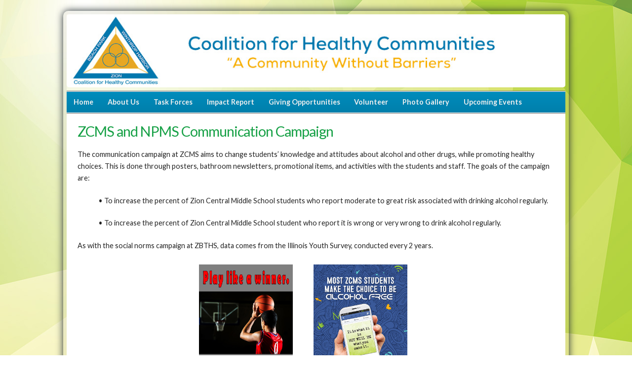

--- FILE ---
content_type: text/html; charset=UTF-8
request_url: http://zbchc.com/task-forces/substance-abuse-prevention/zcms-communication-campaign/
body_size: 36575
content:
<!DOCTYPE html>

<!--[if IE 6]>
	<html id="ie6" lang="en-US">
<![endif]-->
<!--[if IE 7]>
	<html id="ie7" lang="en-US">
<![endif]-->
<!--[if IE 8]>
	<html id="ie8" lang="en-US">
<![endif]-->
<!--[if IE 9]>
	<html id="ie9" lang="en-US">
<![endif]-->
<!--[if (gt IE 9) | (!IE)  ]><!-->
	<html  lang="en-US">
<!--<![endif]-->

<head>

<meta charset="UTF-8" />

<title>ZCMS and NPMS Communication Campaign :: Zion-Benton Coalition for Healthy Communities</title>

<link rel="shortcut icon" href="http://zbchc.com/wp-content/uploads/builder-favicon/ofxSAd.ico" />

<link rel="stylesheet" href="http://zbchc.com/wp-content/themes/zbchc/lib/builder-core/css/reset.css" type="text/css" media="screen" />
<link rel="stylesheet" href="http://zbchc.com/wp-content/themes/zbchc/style.css" type="text/css" media="screen" />
<link rel="stylesheet" href="http://zbchc.com/wp-content/uploads/it-file-cache/builder-layouts/54ad79fa1190c.css?version=4e235966446674a76e183eb0c12640ba" type="text/css" media="screen" />
<link rel="stylesheet" href="http://zbchc.com/wp-content/themes/zbchc/style-mobile.css" type="text/css" media="only screen and (max-width: 500px)" />
<link rel="stylesheet" href="http://zbchc.com/wp-content/themes/zbchc/lib/builder-core/css/structure.css?ver=2" type="text/css" media="screen" />

<!--[if lt IE 7]>
	<script src="http://zbchc.com/wp-content/themes/zbchc/lib/builder-core/js/dropdown.js" type="text/javascript"></script>
<![endif]-->
<!--[if lt IE 9]>
	<script src="http://zbchc.com/wp-content/themes/zbchc/lib/builder-core/js/html5.js" type="text/javascript"></script>
<![endif]-->

<link rel="profile" href="http://gmpg.org/xfn/11" />
<link rel="pingback" href="http://zbchc.com/xmlrpc.php" />
<meta name="viewport" content="width=device-width, initial-scale=1">

<meta name='robots' content='max-image-preview:large' />
<link rel="alternate" type="application/rss+xml" title="Zion-Benton Coalition for Healthy Communities &raquo; Feed" href="https://zbchc.com/feed/" />
<link rel="alternate" type="application/rss+xml" title="Zion-Benton Coalition for Healthy Communities &raquo; Comments Feed" href="https://zbchc.com/comments/feed/" />
<link rel="alternate" type="text/calendar" title="Zion-Benton Coalition for Healthy Communities &raquo; iCal Feed" href="https://zbchc.com/upcoming-events/?ical=1" />
<link rel="alternate" type="application/rss+xml" title="Zion-Benton Coalition for Healthy Communities &raquo; ZCMS and NPMS Communication Campaign Comments Feed" href="https://zbchc.com/task-forces/substance-abuse-prevention/zcms-communication-campaign/feed/" />
<script type="text/javascript">
/* <![CDATA[ */
window._wpemojiSettings = {"baseUrl":"https:\/\/s.w.org\/images\/core\/emoji\/15.0.3\/72x72\/","ext":".png","svgUrl":"https:\/\/s.w.org\/images\/core\/emoji\/15.0.3\/svg\/","svgExt":".svg","source":{"concatemoji":"http:\/\/zbchc.com\/wp-includes\/js\/wp-emoji-release.min.js?ver=6.5.7"}};
/*! This file is auto-generated */
!function(i,n){var o,s,e;function c(e){try{var t={supportTests:e,timestamp:(new Date).valueOf()};sessionStorage.setItem(o,JSON.stringify(t))}catch(e){}}function p(e,t,n){e.clearRect(0,0,e.canvas.width,e.canvas.height),e.fillText(t,0,0);var t=new Uint32Array(e.getImageData(0,0,e.canvas.width,e.canvas.height).data),r=(e.clearRect(0,0,e.canvas.width,e.canvas.height),e.fillText(n,0,0),new Uint32Array(e.getImageData(0,0,e.canvas.width,e.canvas.height).data));return t.every(function(e,t){return e===r[t]})}function u(e,t,n){switch(t){case"flag":return n(e,"\ud83c\udff3\ufe0f\u200d\u26a7\ufe0f","\ud83c\udff3\ufe0f\u200b\u26a7\ufe0f")?!1:!n(e,"\ud83c\uddfa\ud83c\uddf3","\ud83c\uddfa\u200b\ud83c\uddf3")&&!n(e,"\ud83c\udff4\udb40\udc67\udb40\udc62\udb40\udc65\udb40\udc6e\udb40\udc67\udb40\udc7f","\ud83c\udff4\u200b\udb40\udc67\u200b\udb40\udc62\u200b\udb40\udc65\u200b\udb40\udc6e\u200b\udb40\udc67\u200b\udb40\udc7f");case"emoji":return!n(e,"\ud83d\udc26\u200d\u2b1b","\ud83d\udc26\u200b\u2b1b")}return!1}function f(e,t,n){var r="undefined"!=typeof WorkerGlobalScope&&self instanceof WorkerGlobalScope?new OffscreenCanvas(300,150):i.createElement("canvas"),a=r.getContext("2d",{willReadFrequently:!0}),o=(a.textBaseline="top",a.font="600 32px Arial",{});return e.forEach(function(e){o[e]=t(a,e,n)}),o}function t(e){var t=i.createElement("script");t.src=e,t.defer=!0,i.head.appendChild(t)}"undefined"!=typeof Promise&&(o="wpEmojiSettingsSupports",s=["flag","emoji"],n.supports={everything:!0,everythingExceptFlag:!0},e=new Promise(function(e){i.addEventListener("DOMContentLoaded",e,{once:!0})}),new Promise(function(t){var n=function(){try{var e=JSON.parse(sessionStorage.getItem(o));if("object"==typeof e&&"number"==typeof e.timestamp&&(new Date).valueOf()<e.timestamp+604800&&"object"==typeof e.supportTests)return e.supportTests}catch(e){}return null}();if(!n){if("undefined"!=typeof Worker&&"undefined"!=typeof OffscreenCanvas&&"undefined"!=typeof URL&&URL.createObjectURL&&"undefined"!=typeof Blob)try{var e="postMessage("+f.toString()+"("+[JSON.stringify(s),u.toString(),p.toString()].join(",")+"));",r=new Blob([e],{type:"text/javascript"}),a=new Worker(URL.createObjectURL(r),{name:"wpTestEmojiSupports"});return void(a.onmessage=function(e){c(n=e.data),a.terminate(),t(n)})}catch(e){}c(n=f(s,u,p))}t(n)}).then(function(e){for(var t in e)n.supports[t]=e[t],n.supports.everything=n.supports.everything&&n.supports[t],"flag"!==t&&(n.supports.everythingExceptFlag=n.supports.everythingExceptFlag&&n.supports[t]);n.supports.everythingExceptFlag=n.supports.everythingExceptFlag&&!n.supports.flag,n.DOMReady=!1,n.readyCallback=function(){n.DOMReady=!0}}).then(function(){return e}).then(function(){var e;n.supports.everything||(n.readyCallback(),(e=n.source||{}).concatemoji?t(e.concatemoji):e.wpemoji&&e.twemoji&&(t(e.twemoji),t(e.wpemoji)))}))}((window,document),window._wpemojiSettings);
/* ]]> */
</script>
<link rel='stylesheet' id='cf7ic_style-css' href='http://zbchc.com/wp-content/plugins/contact-form-7-image-captcha/css/cf7ic-style.css?ver=3.3.7' type='text/css' media='all' />
<style id='wp-emoji-styles-inline-css' type='text/css'>

	img.wp-smiley, img.emoji {
		display: inline !important;
		border: none !important;
		box-shadow: none !important;
		height: 1em !important;
		width: 1em !important;
		margin: 0 0.07em !important;
		vertical-align: -0.1em !important;
		background: none !important;
		padding: 0 !important;
	}
</style>
<link rel='stylesheet' id='wp-block-library-css' href='http://zbchc.com/wp-includes/css/dist/block-library/style.min.css?ver=6.5.7' type='text/css' media='all' />
<style id='classic-theme-styles-inline-css' type='text/css'>
/*! This file is auto-generated */
.wp-block-button__link{color:#fff;background-color:#32373c;border-radius:9999px;box-shadow:none;text-decoration:none;padding:calc(.667em + 2px) calc(1.333em + 2px);font-size:1.125em}.wp-block-file__button{background:#32373c;color:#fff;text-decoration:none}
</style>
<style id='global-styles-inline-css' type='text/css'>
body{--wp--preset--color--black: #000000;--wp--preset--color--cyan-bluish-gray: #abb8c3;--wp--preset--color--white: #ffffff;--wp--preset--color--pale-pink: #f78da7;--wp--preset--color--vivid-red: #cf2e2e;--wp--preset--color--luminous-vivid-orange: #ff6900;--wp--preset--color--luminous-vivid-amber: #fcb900;--wp--preset--color--light-green-cyan: #7bdcb5;--wp--preset--color--vivid-green-cyan: #00d084;--wp--preset--color--pale-cyan-blue: #8ed1fc;--wp--preset--color--vivid-cyan-blue: #0693e3;--wp--preset--color--vivid-purple: #9b51e0;--wp--preset--gradient--vivid-cyan-blue-to-vivid-purple: linear-gradient(135deg,rgba(6,147,227,1) 0%,rgb(155,81,224) 100%);--wp--preset--gradient--light-green-cyan-to-vivid-green-cyan: linear-gradient(135deg,rgb(122,220,180) 0%,rgb(0,208,130) 100%);--wp--preset--gradient--luminous-vivid-amber-to-luminous-vivid-orange: linear-gradient(135deg,rgba(252,185,0,1) 0%,rgba(255,105,0,1) 100%);--wp--preset--gradient--luminous-vivid-orange-to-vivid-red: linear-gradient(135deg,rgba(255,105,0,1) 0%,rgb(207,46,46) 100%);--wp--preset--gradient--very-light-gray-to-cyan-bluish-gray: linear-gradient(135deg,rgb(238,238,238) 0%,rgb(169,184,195) 100%);--wp--preset--gradient--cool-to-warm-spectrum: linear-gradient(135deg,rgb(74,234,220) 0%,rgb(151,120,209) 20%,rgb(207,42,186) 40%,rgb(238,44,130) 60%,rgb(251,105,98) 80%,rgb(254,248,76) 100%);--wp--preset--gradient--blush-light-purple: linear-gradient(135deg,rgb(255,206,236) 0%,rgb(152,150,240) 100%);--wp--preset--gradient--blush-bordeaux: linear-gradient(135deg,rgb(254,205,165) 0%,rgb(254,45,45) 50%,rgb(107,0,62) 100%);--wp--preset--gradient--luminous-dusk: linear-gradient(135deg,rgb(255,203,112) 0%,rgb(199,81,192) 50%,rgb(65,88,208) 100%);--wp--preset--gradient--pale-ocean: linear-gradient(135deg,rgb(255,245,203) 0%,rgb(182,227,212) 50%,rgb(51,167,181) 100%);--wp--preset--gradient--electric-grass: linear-gradient(135deg,rgb(202,248,128) 0%,rgb(113,206,126) 100%);--wp--preset--gradient--midnight: linear-gradient(135deg,rgb(2,3,129) 0%,rgb(40,116,252) 100%);--wp--preset--font-size--small: 13px;--wp--preset--font-size--medium: 20px;--wp--preset--font-size--large: 36px;--wp--preset--font-size--x-large: 42px;--wp--preset--spacing--20: 0.44rem;--wp--preset--spacing--30: 0.67rem;--wp--preset--spacing--40: 1rem;--wp--preset--spacing--50: 1.5rem;--wp--preset--spacing--60: 2.25rem;--wp--preset--spacing--70: 3.38rem;--wp--preset--spacing--80: 5.06rem;--wp--preset--shadow--natural: 6px 6px 9px rgba(0, 0, 0, 0.2);--wp--preset--shadow--deep: 12px 12px 50px rgba(0, 0, 0, 0.4);--wp--preset--shadow--sharp: 6px 6px 0px rgba(0, 0, 0, 0.2);--wp--preset--shadow--outlined: 6px 6px 0px -3px rgba(255, 255, 255, 1), 6px 6px rgba(0, 0, 0, 1);--wp--preset--shadow--crisp: 6px 6px 0px rgba(0, 0, 0, 1);}:where(.is-layout-flex){gap: 0.5em;}:where(.is-layout-grid){gap: 0.5em;}body .is-layout-flex{display: flex;}body .is-layout-flex{flex-wrap: wrap;align-items: center;}body .is-layout-flex > *{margin: 0;}body .is-layout-grid{display: grid;}body .is-layout-grid > *{margin: 0;}:where(.wp-block-columns.is-layout-flex){gap: 2em;}:where(.wp-block-columns.is-layout-grid){gap: 2em;}:where(.wp-block-post-template.is-layout-flex){gap: 1.25em;}:where(.wp-block-post-template.is-layout-grid){gap: 1.25em;}.has-black-color{color: var(--wp--preset--color--black) !important;}.has-cyan-bluish-gray-color{color: var(--wp--preset--color--cyan-bluish-gray) !important;}.has-white-color{color: var(--wp--preset--color--white) !important;}.has-pale-pink-color{color: var(--wp--preset--color--pale-pink) !important;}.has-vivid-red-color{color: var(--wp--preset--color--vivid-red) !important;}.has-luminous-vivid-orange-color{color: var(--wp--preset--color--luminous-vivid-orange) !important;}.has-luminous-vivid-amber-color{color: var(--wp--preset--color--luminous-vivid-amber) !important;}.has-light-green-cyan-color{color: var(--wp--preset--color--light-green-cyan) !important;}.has-vivid-green-cyan-color{color: var(--wp--preset--color--vivid-green-cyan) !important;}.has-pale-cyan-blue-color{color: var(--wp--preset--color--pale-cyan-blue) !important;}.has-vivid-cyan-blue-color{color: var(--wp--preset--color--vivid-cyan-blue) !important;}.has-vivid-purple-color{color: var(--wp--preset--color--vivid-purple) !important;}.has-black-background-color{background-color: var(--wp--preset--color--black) !important;}.has-cyan-bluish-gray-background-color{background-color: var(--wp--preset--color--cyan-bluish-gray) !important;}.has-white-background-color{background-color: var(--wp--preset--color--white) !important;}.has-pale-pink-background-color{background-color: var(--wp--preset--color--pale-pink) !important;}.has-vivid-red-background-color{background-color: var(--wp--preset--color--vivid-red) !important;}.has-luminous-vivid-orange-background-color{background-color: var(--wp--preset--color--luminous-vivid-orange) !important;}.has-luminous-vivid-amber-background-color{background-color: var(--wp--preset--color--luminous-vivid-amber) !important;}.has-light-green-cyan-background-color{background-color: var(--wp--preset--color--light-green-cyan) !important;}.has-vivid-green-cyan-background-color{background-color: var(--wp--preset--color--vivid-green-cyan) !important;}.has-pale-cyan-blue-background-color{background-color: var(--wp--preset--color--pale-cyan-blue) !important;}.has-vivid-cyan-blue-background-color{background-color: var(--wp--preset--color--vivid-cyan-blue) !important;}.has-vivid-purple-background-color{background-color: var(--wp--preset--color--vivid-purple) !important;}.has-black-border-color{border-color: var(--wp--preset--color--black) !important;}.has-cyan-bluish-gray-border-color{border-color: var(--wp--preset--color--cyan-bluish-gray) !important;}.has-white-border-color{border-color: var(--wp--preset--color--white) !important;}.has-pale-pink-border-color{border-color: var(--wp--preset--color--pale-pink) !important;}.has-vivid-red-border-color{border-color: var(--wp--preset--color--vivid-red) !important;}.has-luminous-vivid-orange-border-color{border-color: var(--wp--preset--color--luminous-vivid-orange) !important;}.has-luminous-vivid-amber-border-color{border-color: var(--wp--preset--color--luminous-vivid-amber) !important;}.has-light-green-cyan-border-color{border-color: var(--wp--preset--color--light-green-cyan) !important;}.has-vivid-green-cyan-border-color{border-color: var(--wp--preset--color--vivid-green-cyan) !important;}.has-pale-cyan-blue-border-color{border-color: var(--wp--preset--color--pale-cyan-blue) !important;}.has-vivid-cyan-blue-border-color{border-color: var(--wp--preset--color--vivid-cyan-blue) !important;}.has-vivid-purple-border-color{border-color: var(--wp--preset--color--vivid-purple) !important;}.has-vivid-cyan-blue-to-vivid-purple-gradient-background{background: var(--wp--preset--gradient--vivid-cyan-blue-to-vivid-purple) !important;}.has-light-green-cyan-to-vivid-green-cyan-gradient-background{background: var(--wp--preset--gradient--light-green-cyan-to-vivid-green-cyan) !important;}.has-luminous-vivid-amber-to-luminous-vivid-orange-gradient-background{background: var(--wp--preset--gradient--luminous-vivid-amber-to-luminous-vivid-orange) !important;}.has-luminous-vivid-orange-to-vivid-red-gradient-background{background: var(--wp--preset--gradient--luminous-vivid-orange-to-vivid-red) !important;}.has-very-light-gray-to-cyan-bluish-gray-gradient-background{background: var(--wp--preset--gradient--very-light-gray-to-cyan-bluish-gray) !important;}.has-cool-to-warm-spectrum-gradient-background{background: var(--wp--preset--gradient--cool-to-warm-spectrum) !important;}.has-blush-light-purple-gradient-background{background: var(--wp--preset--gradient--blush-light-purple) !important;}.has-blush-bordeaux-gradient-background{background: var(--wp--preset--gradient--blush-bordeaux) !important;}.has-luminous-dusk-gradient-background{background: var(--wp--preset--gradient--luminous-dusk) !important;}.has-pale-ocean-gradient-background{background: var(--wp--preset--gradient--pale-ocean) !important;}.has-electric-grass-gradient-background{background: var(--wp--preset--gradient--electric-grass) !important;}.has-midnight-gradient-background{background: var(--wp--preset--gradient--midnight) !important;}.has-small-font-size{font-size: var(--wp--preset--font-size--small) !important;}.has-medium-font-size{font-size: var(--wp--preset--font-size--medium) !important;}.has-large-font-size{font-size: var(--wp--preset--font-size--large) !important;}.has-x-large-font-size{font-size: var(--wp--preset--font-size--x-large) !important;}
.wp-block-navigation a:where(:not(.wp-element-button)){color: inherit;}
:where(.wp-block-post-template.is-layout-flex){gap: 1.25em;}:where(.wp-block-post-template.is-layout-grid){gap: 1.25em;}
:where(.wp-block-columns.is-layout-flex){gap: 2em;}:where(.wp-block-columns.is-layout-grid){gap: 2em;}
.wp-block-pullquote{font-size: 1.5em;line-height: 1.6;}
</style>
<link rel='stylesheet' id='contact-form-7-css' href='http://zbchc.com/wp-content/plugins/contact-form-7/includes/css/styles.css?ver=5.9.6' type='text/css' media='all' />
<link rel='stylesheet' id='responsive-lightbox-nivo_lightbox-css-css' href='http://zbchc.com/wp-content/plugins/responsive-lightbox-lite/assets/nivo-lightbox/nivo-lightbox.css?ver=6.5.7' type='text/css' media='all' />
<link rel='stylesheet' id='responsive-lightbox-nivo_lightbox-css-d-css' href='http://zbchc.com/wp-content/plugins/responsive-lightbox-lite/assets/nivo-lightbox/themes/default/default.css?ver=6.5.7' type='text/css' media='all' />
<link rel='stylesheet' id='wpmu-wpmu-ui-3-min-css-css' href='http://zbchc.com/wp-content/plugins/popover/inc/external/wpmu-lib/css/wpmu-ui.3.min.css?ver=6.5.7' type='text/css' media='all' />
<link rel='stylesheet' id='wpmu-animate-3-min-css-css' href='http://zbchc.com/wp-content/plugins/popover/inc/external/wpmu-lib/css/animate.3.min.css?ver=6.5.7' type='text/css' media='all' />
<script type="text/javascript" src="http://zbchc.com/wp-includes/js/jquery/jquery.min.js?ver=3.7.1" id="jquery-core-js"></script>
<script type="text/javascript" src="http://zbchc.com/wp-includes/js/jquery/jquery-migrate.min.js?ver=3.4.1" id="jquery-migrate-js"></script>
<script type="text/javascript" src="http://zbchc.com/wp-content/plugins/responsive-lightbox-lite/assets/nivo-lightbox/nivo-lightbox.min.js?ver=6.5.7" id="responsive-lightbox-nivo_lightbox-js"></script>
<script type="text/javascript" id="responsive-lightbox-lite-script-js-extra">
/* <![CDATA[ */
var rllArgs = {"script":"nivo_lightbox","selector":"lightbox","custom_events":""};
/* ]]> */
</script>
<script type="text/javascript" src="http://zbchc.com/wp-content/plugins/responsive-lightbox-lite/assets/inc/script.js?ver=6.5.7" id="responsive-lightbox-lite-script-js"></script>
<link rel="https://api.w.org/" href="https://zbchc.com/wp-json/" /><link rel="alternate" type="application/json" href="https://zbchc.com/wp-json/wp/v2/pages/200" /><link rel="EditURI" type="application/rsd+xml" title="RSD" href="https://zbchc.com/xmlrpc.php?rsd" />
<meta name="generator" content="WordPress 6.5.7" />
<link rel="canonical" href="https://zbchc.com/task-forces/substance-abuse-prevention/zcms-communication-campaign/" />
<link rel='shortlink' href='https://zbchc.com/?p=200' />
<link rel="alternate" type="application/json+oembed" href="https://zbchc.com/wp-json/oembed/1.0/embed?url=https%3A%2F%2Fzbchc.com%2Ftask-forces%2Fsubstance-abuse-prevention%2Fzcms-communication-campaign%2F" />
<link rel="alternate" type="text/xml+oembed" href="https://zbchc.com/wp-json/oembed/1.0/embed?url=https%3A%2F%2Fzbchc.com%2Ftask-forces%2Fsubstance-abuse-prevention%2Fzcms-communication-campaign%2F&#038;format=xml" />
<meta name="tec-api-version" content="v1"><meta name="tec-api-origin" content="https://zbchc.com"><link rel="alternate" href="https://zbchc.com/wp-json/tribe/events/v1/" /><style type="text/css"></style>
</head>
<body id="builder-layout-54ad79fa1190c" class="page-template-default page page-id-200 page-child parent-pageid-45 builder-responsive tribe-no-js metaslider-plugin builder-template-page builder-view-singular builder-view-page builder-view-page-200">
<div class="builder-container-background-wrapper">
<div class="builder-container-outer-wrapper">
<div class="builder-container" id="builder-container-54ad79fa1190c">
<div class="builder-module-background-wrapper builder-module-html-background-wrapper builder-module-1-background-wrapper builder-module-html-1-background-wrapper builder-module-top-background-wrapper builder-module-html-last-background-wrapper builder-module-before-navigation-background-wrapper default-module-style-background-wrapper" id="builder-module-54d52ec7ce3f5-background-wrapper">
<div class="builder-module-outer-wrapper builder-module-html-outer-wrapper builder-module-1-outer-wrapper builder-module-html-1-outer-wrapper builder-module-top-outer-wrapper builder-module-html-last-outer-wrapper builder-module-before-navigation-outer-wrapper default-module-style-outer-wrapper" id="builder-module-54d52ec7ce3f5-outer-wrapper">
<div class="builder-module builder-module-html builder-module-1 builder-module-html-1 builder-module-top builder-module-html-last builder-module-before-navigation default-module-style clearfix" id="builder-module-54d52ec7ce3f5">
<div class="builder-module-block-outer-wrapper builder-module-element-outer-wrapper builder-module-column-1-outer-wrapper single clearfix">
<div class="builder-module-block builder-module-element builder-module-column-1 clearfix">
<a href="https://zbchc.com/"><img src="https://zbchc.com/wp-content/uploads/2016/02/2016_zbchc_banner_new_logo.jpg" style="border-radius: 5px;" /></a>
</div>
</div>

</div>
</div>
</div>

<div class="builder-module-background-wrapper builder-module-navigation-background-wrapper builder-module-2-background-wrapper builder-module-navigation-1-background-wrapper builder-module-middle-background-wrapper builder-module-navigation-last-background-wrapper builder-module-before-content-background-wrapper builder-module-after-html-background-wrapper default-module-style-background-wrapper" id="builder-module-54ad79fa117df-background-wrapper">
<div class="builder-module-outer-wrapper builder-module-navigation-outer-wrapper builder-module-2-outer-wrapper builder-module-navigation-1-outer-wrapper builder-module-middle-outer-wrapper builder-module-navigation-last-outer-wrapper builder-module-before-content-outer-wrapper builder-module-after-html-outer-wrapper default-module-style-outer-wrapper" id="builder-module-54ad79fa117df-outer-wrapper">
<div class="builder-module builder-module-navigation builder-module-2 builder-module-navigation-1 builder-module-middle builder-module-navigation-last builder-module-before-content builder-module-after-html default-module-style clearfix builder-module-navigation-custom-menu builder-module-navigation-custom-menu-id-2" id="builder-module-54ad79fa117df">
<div class="builder-module-block-outer-wrapper builder-module-element-outer-wrapper builder-module-column-1-outer-wrapper single clearfix">
<div class="builder-module-block builder-module-element builder-module-column-1">
<div class="menu-chc_menu-container builder-module-navigation-menu-wrapper"><ul id="menu-chc_menu" class="menu"><li id="menu-item-67" class="menu-item menu-item-type-custom menu-item-object-custom menu-item-67"><a href="https://zbchc.com/">Home</a></li>
<li id="menu-item-68" class="menu-item menu-item-type-post_type menu-item-object-page menu-item-has-children menu-item-68"><a href="https://zbchc.com/about-us/">About Us</a>
<ul class="sub-menu">
	<li id="menu-item-69" class="menu-item menu-item-type-post_type menu-item-object-page menu-item-69"><a href="https://zbchc.com/about-us/board-of-directors/">Board of Directors</a></li>
	<li id="menu-item-72" class="menu-item menu-item-type-post_type menu-item-object-page menu-item-72"><a href="https://zbchc.com/about-us/history-of-the-coalition/">History of the Coalition</a></li>
	<li id="menu-item-196" class="menu-item menu-item-type-post_type menu-item-object-page menu-item-196"><a href="https://zbchc.com/about-us/belief-statement/">Belief Statement</a></li>
	<li id="menu-item-193" class="menu-item menu-item-type-post_type menu-item-object-page menu-item-193"><a href="https://zbchc.com/contact/">Contact Us</a></li>
</ul>
</li>
<li id="menu-item-76" class="menu-item menu-item-type-post_type menu-item-object-page current-page-ancestor current-menu-ancestor current_page_ancestor menu-item-has-children menu-item-76"><a href="https://zbchc.com/task-forces/">Task Forces</a>
<ul class="sub-menu">
	<li id="menu-item-80" class="menu-item menu-item-type-post_type menu-item-object-page menu-item-has-children menu-item-80"><a href="https://zbchc.com/task-forces/community-wellness/">Community Wellness</a>
	<ul class="sub-menu">
		<li id="menu-item-1728" class="menu-item menu-item-type-post_type menu-item-object-page menu-item-1728"><a href="https://zbchc.com/task-forces/community-wellness/helping-hand-community-garden/">Community Garden</a></li>
		<li id="menu-item-82" class="menu-item menu-item-type-post_type menu-item-object-page menu-item-82"><a href="https://zbchc.com/task-forces/community-wellness/health-is-wealth-fair/">Health is Wealth Fair</a></li>
		<li id="menu-item-83" class="menu-item menu-item-type-post_type menu-item-object-page menu-item-83"><a href="https://zbchc.com/task-forces/community-wellness/mamas-run/">Mama’s Run</a></li>
		<li id="menu-item-85" class="menu-item menu-item-type-post_type menu-item-object-page menu-item-85"><a href="https://zbchc.com/task-forces/community-wellness/stay-well/">Stay Well</a></li>
	</ul>
</li>
	<li id="menu-item-86" class="menu-item menu-item-type-post_type menu-item-object-page menu-item-86"><a href="https://zbchc.com/task-forces/literacy-task-force/">Literacy</a></li>
	<li id="menu-item-88" class="menu-item menu-item-type-post_type menu-item-object-page current-page-ancestor current-menu-ancestor current-menu-parent current-page-parent current_page_parent current_page_ancestor menu-item-has-children menu-item-88"><a href="https://zbchc.com/task-forces/substance-abuse-prevention/">Substance Abuse Prevention</a>
	<ul class="sub-menu">
		<li id="menu-item-204" class="menu-item menu-item-type-post_type menu-item-object-page current-menu-item page_item page-item-200 current_page_item menu-item-204"><a href="https://zbchc.com/task-forces/substance-abuse-prevention/zcms-communication-campaign/" aria-current="page">ZCMS and NPMS Communication Campaign</a></li>
		<li id="menu-item-89" class="menu-item menu-item-type-post_type menu-item-object-page menu-item-89"><a href="https://zbchc.com/task-forces/substance-abuse-prevention/healthy-youth/">Healthy YOUth</a></li>
		<li id="menu-item-90" class="menu-item menu-item-type-post_type menu-item-object-page menu-item-90"><a href="https://zbchc.com/task-forces/substance-abuse-prevention/life-skills-program/">Life Skills Program</a></li>
		<li id="menu-item-91" class="menu-item menu-item-type-post_type menu-item-object-page menu-item-91"><a href="https://zbchc.com/task-forces/substance-abuse-prevention/prescription-drug-drop-box/">Prescription Drug Drop Box</a></li>
		<li id="menu-item-92" class="menu-item menu-item-type-post_type menu-item-object-page menu-item-92"><a href="https://zbchc.com/task-forces/substance-abuse-prevention/social-norms-campaign/">Social Norms Campaign</a></li>
		<li id="menu-item-93" class="menu-item menu-item-type-post_type menu-item-object-page menu-item-93"><a href="https://zbchc.com/task-forces/substance-abuse-prevention/teen-court/">Teen Court</a></li>
		<li id="menu-item-94" class="menu-item menu-item-type-post_type menu-item-object-page menu-item-94"><a href="https://zbchc.com/task-forces/substance-abuse-prevention/underage-drinking-prevention/">Underage Drinking Prevention</a></li>
	</ul>
</li>
	<li id="menu-item-79" class="menu-item menu-item-type-post_type menu-item-object-page menu-item-79"><a href="https://zbchc.com/task-forces/community-partnership/zion-benton-leadership-academy/">Zion-Benton Leadership Academy</a></li>
</ul>
</li>
<li id="menu-item-3246" class="menu-item menu-item-type-custom menu-item-object-custom menu-item-3246"><a href="https://zbchc.com/wp-content/uploads/2021/05/ZBCHC_Impact_Report_2020.pdf">Impact Report</a></li>
<li id="menu-item-75" class="menu-item menu-item-type-post_type menu-item-object-page menu-item-75"><a href="https://zbchc.com/giving-opportunities/">Giving Opportunities</a></li>
<li id="menu-item-96" class="menu-item menu-item-type-post_type menu-item-object-page menu-item-96"><a href="https://zbchc.com/volunteer/">Volunteer</a></li>
<li id="menu-item-392" class="menu-item menu-item-type-post_type menu-item-object-page menu-item-392"><a href="https://zbchc.com/photo-gallery/">Photo Gallery</a></li>
<li id="menu-item-3223" class="menu-item menu-item-type-custom menu-item-object-custom menu-item-3223"><a href="https://zbchc.com/upcoming-events/month/">Upcoming Events</a></li>
</ul></div>
</div>
</div>

</div>
</div>
</div>

<div class="builder-module-background-wrapper builder-module-content-background-wrapper builder-module-3-background-wrapper builder-module-content-1-background-wrapper builder-module-middle-background-wrapper builder-module-content-last-background-wrapper builder-module-before-footer-background-wrapper builder-module-after-navigation-background-wrapper builder-module-sidebar-white-background-wrapper" id="builder-module-54ad79fa11826-background-wrapper">
<div class="builder-module-outer-wrapper builder-module-content-outer-wrapper builder-module-3-outer-wrapper builder-module-content-1-outer-wrapper builder-module-middle-outer-wrapper builder-module-content-last-outer-wrapper builder-module-before-footer-outer-wrapper builder-module-after-navigation-outer-wrapper builder-module-sidebar-white-outer-wrapper" id="builder-module-54ad79fa11826-outer-wrapper">
<div class="builder-module builder-module-content builder-module-3 builder-module-content-1 builder-module-middle builder-module-content-last builder-module-before-footer builder-module-after-navigation builder-module-sidebar-white clearfix" id="builder-module-54ad79fa11826">
<div class="builder-module-block-outer-wrapper builder-module-element-outer-wrapper builder-module-column-1-outer-wrapper single clearfix">
<div class="builder-module-block builder-module-element builder-module-column-1 clearfix">
			<div class="loop">
			<div class="loop-content">
														
					<div id="post-200" class="post-200 page type-page status-publish hentry">
						<!-- title, meta, and date info -->
						<div class="entry-header clearfix">
								<h1 class="entry-title">ZCMS and NPMS Communication Campaign</h1>
						</div>
						
						<!-- post content -->
						<div class="entry-content clearfix">
							<p>The communication campaign at ZCMS aims to change students’ knowledge and attitudes about alcohol and other drugs, while promoting healthy choices. This is done through posters, bathroom newsletters, promotional items, and activities with the students and staff. The goals of the campaign are:</p>
<ul>• To increase the percent of Zion Central Middle School students who report moderate to great risk associated with drinking alcohol regularly.</ul>
<ul>• To increase the percent of Zion Central Middle School student who report it is wrong or very wrong to drink alcohol regularly.</ul>
<p>As with the social norms campaign at ZBTHS, data comes from the Illinois Youth Survey, conducted every 2 years.</p>
<div style="width: 50%; margin:0 auto;">
<div style="float: left; width: 48%;"><a href="https://zbchc.com/wp-content/uploads/2015/02/zcms_basketball.jpg" rel="lightbox-0"><img decoding="async" class="alignnone" src="https://zbchc.com/wp-content/uploads/2015/02/zcms_basketball.jpg" alt="" width="200px" /></a></div>
<div style="float: right width:48%;"><a href="https://zbchc.com/wp-content/uploads/2015/02/zcms_phone.jpg" rel="lightbox-1"><img decoding="async" class="alignnone" src="https://zbchc.com/wp-content/uploads/2015/02/zcms_phone.jpg" alt="" width="200px" /></a></div>
</div>
<div style="clear: both;"></div>
						</div>
						
						<div class="entry-footer clearfix">
																				</div>
					</div>
					<!-- end .post -->
					
												</div>
		</div>
	
</div>
</div>

</div>
</div>
</div>

<div class="builder-module-background-wrapper builder-module-footer-background-wrapper builder-module-4-background-wrapper builder-module-footer-1-background-wrapper builder-module-bottom-background-wrapper builder-module-last-background-wrapper builder-module-footer-last-background-wrapper builder-module-after-content-background-wrapper default-module-style-background-wrapper" id="builder-module-54ad79fa118b6-background-wrapper">
<div class="builder-module-outer-wrapper builder-module-footer-outer-wrapper builder-module-4-outer-wrapper builder-module-footer-1-outer-wrapper builder-module-bottom-outer-wrapper builder-module-last-outer-wrapper builder-module-footer-last-outer-wrapper builder-module-after-content-outer-wrapper default-module-style-outer-wrapper" id="builder-module-54ad79fa118b6-outer-wrapper">
<div class="builder-module builder-module-footer builder-module-4 builder-module-footer-1 builder-module-bottom builder-module-last builder-module-footer-last builder-module-after-content default-module-style clearfix" id="builder-module-54ad79fa118b6">
<div class="builder-module-block-outer-wrapper builder-module-element-outer-wrapper builder-module-column-1-outer-wrapper single clearfix">
<div class="builder-module-block builder-module-element builder-module-column-1 clearfix">
	<div class="alignleft">
		<strong>Zion-Benton Coalition for Healthy Communities</strong><br />
		1015 27th Street, Zion, IL 60099<br>
E-Mail – <a href="mailto:info@zbchc.com">info@zbchc.com</a>
<br>
		<span style="font-size:.75em;">Copyright &copy; 2026 All Rights Reserved</span>
	</div>
	<div class="alignright">
    <a href="https://www.facebook.com/ZBCHC" target="_blank"><img src="http://www.zbchc.com/wp-content/uploads/2015/02/facebook_like.png"  style="padding:0; margin:0;"/></a><br>
		Website By <a href="http://www.goflo.com" target="_blank">GoFLO.com</a>	</div>
			<script>
		( function ( body ) {
			'use strict';
			body.className = body.className.replace( /\btribe-no-js\b/, 'tribe-js' );
		} )( document.body );
		</script>
		<script> /* <![CDATA[ */var tribe_l10n_datatables = {"aria":{"sort_ascending":": activate to sort column ascending","sort_descending":": activate to sort column descending"},"length_menu":"Show _MENU_ entries","empty_table":"No data available in table","info":"Showing _START_ to _END_ of _TOTAL_ entries","info_empty":"Showing 0 to 0 of 0 entries","info_filtered":"(filtered from _MAX_ total entries)","zero_records":"No matching records found","search":"Search:","all_selected_text":"All items on this page were selected. ","select_all_link":"Select all pages","clear_selection":"Clear Selection.","pagination":{"all":"All","next":"Next","previous":"Previous"},"select":{"rows":{"0":"","_":": Selected %d rows","1":": Selected 1 row"}},"datepicker":{"dayNames":["Sunday","Monday","Tuesday","Wednesday","Thursday","Friday","Saturday"],"dayNamesShort":["Sun","Mon","Tue","Wed","Thu","Fri","Sat"],"dayNamesMin":["S","M","T","W","T","F","S"],"monthNames":["January","February","March","April","May","June","July","August","September","October","November","December"],"monthNamesShort":["January","February","March","April","May","June","July","August","September","October","November","December"],"monthNamesMin":["Jan","Feb","Mar","Apr","May","Jun","Jul","Aug","Sep","Oct","Nov","Dec"],"nextText":"Next","prevText":"Prev","currentText":"Today","closeText":"Done","today":"Today","clear":"Clear"}};/* ]]> */ </script><script>window._popup_data = {"ajaxurl":"https:\/\/zbchc.com\/wp-admin\/admin-ajax.php","do":"get_data","ajax_data":{"orig_request_uri":"\/task-forces\/substance-abuse-prevention\/zcms-communication-campaign\/"}};</script><script type="text/javascript" src="http://zbchc.com/wp-includes/js/comment-reply.min.js?ver=6.5.7" id="comment-reply-js" async="async" data-wp-strategy="async"></script>
<script type="text/javascript" src="http://zbchc.com/wp-content/themes/zbchc/lib/builder-core/lib/responsive/js/jquery.fitvids-max-width-modification.js?ver=1.0" id="fitvids-js"></script>
<script type="text/javascript" src="http://zbchc.com/wp-content/themes/zbchc/lib/builder-core/lib/responsive/js/init-fitvids.js?ver=1.0" id="builder-init-fitvids-js"></script>
<script type="text/javascript" src="http://zbchc.com/wp-content/plugins/contact-form-7/includes/swv/js/index.js?ver=5.9.6" id="swv-js"></script>
<script type="text/javascript" id="contact-form-7-js-extra">
/* <![CDATA[ */
var wpcf7 = {"api":{"root":"https:\/\/zbchc.com\/wp-json\/","namespace":"contact-form-7\/v1"}};
/* ]]> */
</script>
<script type="text/javascript" src="http://zbchc.com/wp-content/plugins/contact-form-7/includes/js/index.js?ver=5.9.6" id="contact-form-7-js"></script>
<script type="text/javascript" src="http://zbchc.com/wp-content/plugins/popover/inc/external/wpmu-lib/js/wpmu-ui.3.min.js?ver=6.5.7" id="wpmu-wpmu-ui-3-min-js-js"></script>
<script type="text/javascript" src="http://zbchc.com/wp-content/plugins/popover/js/public.min.js?ver=6.5.7" id="wpmu-public-min-js-js"></script>

</div>
</div>

</div>
</div>
</div>


</div>
</div>
</div>


</body>
</html>

--- FILE ---
content_type: text/css
request_url: http://zbchc.com/wp-content/themes/zbchc/style.css
body_size: 23152
content:
/*
Theme Name: ZB CHC
Theme URI: http://www.goflo.com
Description: Theme by GoFLO.com
Author: GoFLO.com
Author URI: http://www.goflo.com
Version: 5.0.27
License: GNU General Public License v2.0
License URI: http://www.gnu.org/licenses/gpl-2.0.html
Tags: blog, theme options, multiple layouts, multiple color schemes, responsive
Text Domain: it-l10n-Builder-Essence-Blue
Domain Path: /lang/
iThemes Package: Builder-Essence-Blue

Version History
	See history.txt
*/


/*********************************************
	Default font settings and typography.
	The font-size percentage is of 16px. (0.75 * 16px = 12px)
*********************************************/

@import url(http://fonts.googleapis.com/css?family=Lato:400,700,900);

html {
	font-size: 100.01%;
}
body { 
	color: #222222;
	font-family: 'Lato', Helvetica, Arial, sans-serif;
	font-size: 90%;
	line-height: 1.7;
}
input, select, textarea {
	font-family: 'Lato', Helvetica, Arial, sans-serif;
}
pre, code, tt, kbd {
	font-family: 'andale mono', 'lucida console', monospace;
	font-size: 1em;
	line-height: 1.5;
}
h1, h2, h3, h4, h5, h6, p, blockquote, pre,
address, dfn, img, samp, ul, ol, dl {
	margin-top: 1.5em;
	margin-bottom: 1.5em;
}
a img {
	margin: 0;
}


/*********************************************
	Constrain table and input widths
*********************************************/
table, input, textarea, select {
	-moz-box-sizing: border-box;
	-webkit-box-sizing: border-box;
	-ms-box-sizing: border-box;
	box-sizing: border-box;
	height: auto;
	max-width: 100%;
}


/*********************************************
	Main Background
*********************************************/
body {
	background: url("images/background.jpg") fixed top center no-repeat;
}


/*********************************************
	Universal Link Styles
*********************************************/
a {
	color: #008cbc;
	text-decoration: underline;
}
a:hover {
	color: #008cbc;
	text-decoration: underline;
}
a:focus {
	color: #008cbc;
}


/*********************************************
	Headings
*********************************************/
h1, h2, h3, h4, h5, h6 {
	font-family: 'Lato', Helvetica, Arial, sans-serif;
	color: #028eb2;
	font-weight: normal;
}
h1 {
	font-size: 2em;
	letter-spacing: -1px;
	line-height: 1.5;
	margin-top: 0.75em;
	margin-bottom: 0.75em;
}
h2 {
	font-size: 1.7em;
	line-height: 1.75;
	margin-top: 0.9em;
	margin-bottom: 0.9em;
}
h3 {
	font-size: 1.5em;
	line-height: 1;
	margin-top: 1em;
	margin-bottom: 1em;
}
h4 {
	font-size: 1.2em;
	line-height: 1.25;
	margin-top: 1.25em;
	margin-bottom: 1.25em;
}
h5, h6 {
	font-size: 1em;
}
h6 {
	font-style: italic;
}
h1 img, h2 img, h3 img, h4 img, h5 img, h6 img {
	margin: 0;
}


/*********************************************
	Container Div
*********************************************/

.builder-container-outer-wrapper {
	display: block;
	margin: 1.5em auto;
}
.builder-container {
	background: transparent;
	border: 7px solid rgba(0, 0, 0, 0.05);
	box-shadow: 0 0 15px #232C32;
	border-radius:10px;
}


/*********************************************
	Default Module Styling
*********************************************/
.builder-module-background-wrapper {
	background: #FFFFFF;
	border-bottom: 1px solid #696969;
}
.builder-module-background-wrapper.builder-module-last-background-wrapper {
	border-bottom: 0;
}
.builder-module-last {
	margin-bottom: 0;
}
.builder-module-element {
	padding: 1.5em;
}

/* Failed attempt #5 at producing full-height sidebars

   This does not work due to a Firefox glitch that causes wide content to
   override the width of blocks.

   These rules should be looked at again later in case Firefox fixes this issue.
*/

/*
.builder-module {
	display: table;
	table-layout: fixed;
}
.builder-module-block-outer-wrapper {
	display: table-cell !important;
	float: none !important;
	vertical-align: top;
	position: relative;
}
.builder-module-sidebar {
	min-height: 100%;
}*/


/*********************************************
	All Sidebars
*********************************************/
.builder-module-sidebar {
	display: block;
	margin: 0;
	padding: .75em 0;
	width: 100%;
}
.builder-module-sidebar .widget-wrapper {
	width: 100%;
}
.builder-module-sidebar .widget {
	color: #333333;
	margin: 0;
	padding: .75em 1.5em;
}
.builder-module-sidebar .widget-section-wrapper {
	padding: 0 .75em;
}
.builder-module-sidebar .widget-section-wrapper .widget {
	padding: .75em;
}
.builder-module-block-outer-wrapper {
	overflow: visible !important;
}
.builder-module-sidebar h4.widget-title {
	background: #008cbc;
	font-family: Helvetica, Arial, Verdana, sans-serif;
	font-weight: bold;
	color: white;
	font-size: 1.2em;
	line-height: 1.25;
	margin: 0 0 1em 0;
	padding: 0 0 .2em 0;
}
.builder-module-sidebar h4.widget-title a {
	color: #333333;
}
.builder-module-sidebar h4.widget-title + * {
	margin-top: 0;
}
.builder-module-sidebar .widget *:first-child {
	margin-top: 0;
}
.builder-module-sidebar .widget *:last-child {
	margin-bottom: 0;
}
.builder-module-sidebar .widget a.rsswidget img {
	display: none;
}


/*********************************************
	Header Module
*********************************************/
.builder-module-header {
	padding: 0;
	background: #DDDDDD; /* Old browsers */
	background: -moz-linear-gradient(top, #ffffff 0%, #f1f1f1 20%, #dbdbdb 36%, #f6f6f6 100%); /* FF3.6+ */
	background: -webkit-gradient(linear, left top, left bottom, color-stop(0%,#ffffff), color-stop(20%,#f1f1f1), color-stop(36%,#dbdbdb), color-stop(100%,#f6f6f6)); /* Chrome,Safari4+ */
	background: -webkit-linear-gradient(top, #ffffff 0%,#f1f1f1 20%,#dbdbdb 36%,#f6f6f6 100%); /* Chrome10+,Safari5.1+ */
	background: -o-linear-gradient(top, #ffffff 0%,#f1f1f1 20%,#dbdbdb 36%,#f6f6f6 100%); /* Opera 11.10+ */
	background: -ms-linear-gradient(top, #ffffff 0%,#f1f1f1 20%,#dbdbdb 36%,#f6f6f6 100%); /* IE10+ */
	background: linear-gradient(to bottom, #ffffff 0%,#f1f1f1 20%,#dbdbdb 36%,#f6f6f6 100%); /* W3C */
}
.site-title,
.site-title a,
.site-title a:hover,
.site-tagline,
.site-tagline a,
.site-tagline a:hover {
	color: #262626;
	font-size: 1em;
	font-weight: normal;
	line-height: 1;
	height: auto;
	margin: 0;
	padding: 0;
	text-decoration: none;
}
.site-title a:hover,
.site-tagline a:hover {
	color: #000000;
}

.site-title {
	font-family: 'Lato', Helvetica, Arial, sans-serif;
	font-size: 3em;
	letter-spacing: -1px;
	line-height: 1;
	margin: 0;
}

.site-tagline {
	font-size: 1.5em;
	font-weight: bold;
	line-height: 1;
	margin: 0;
}
.site-tagline,
.site-tagline a {
	color: #666666;
}


/*********************************************
	Navigation Module
*********************************************/

.builder-module-navigation {
	background: #008cbc; /* Old browsers */
	
  /* Safari 4, Chrome 1-9, iOS 3.2-4.3, Android 2.1-3.0 */
  background-image:
    -webkit-gradient(linear, from(#008cbc), to(#007fab));
  
  /* Safari 5.1, iOS 5.0-6.1, Chrome 10-25, Android 4.0-4.3 */
  background-image:
    -webkit-linear-gradient(#008cbc, #007fab);

  /* Firefox 3.6 - 15 */
  background-image:
    -moz-linear-gradient(#008cbc, #007fab);

  /* Opera 11.1 - 12 */
  background-image:
    -o-linear-gradient(#008cbc, #007fab);

  /* Opera 15+, Chrome 25+, IE 10+, Firefox 16+, Safari 6.1+, iOS 7+, Android 4.4+ */
  background-image:
    linear-gradient(#008cbc, #007fab);

	display: block;
	font-size: 1em;
	line-height: 2;
	width: 100%;
	border-top: 1px solid #FFFFFF;
	border-bottom: 1px solid #FFFFFF;
}
.builder-module-navigation.builder-module-top {
	border-top: 0;
}
.builder-module-navigation .builder-module-element {
	padding: 0;
}
.builder-module-navigation ul {
	display: block;
	float: left;
	margin: 0;
	padding: 0;
}
.builder-module-navigation ul * {
	margin: 0;
}
.builder-module-navigation li {
	padding: 0;
}
.builder-module-navigation li a,
.builder-module-navigation .current_page_item li a,
.builder-module-navigation .current-cat li a {
	color: #EFEFEF;
	font-size: 1em;
	font-weight: bold;
	padding: .5em 1em;
	text-decoration: none;
	
}
.builder-module-navigation li a:hover,
.builder-module-navigation .current_page_item li a,
.builder-module-navigation .current-cat li a,
.builder-module-navigation .current-menu-parent li a {
	background:#faa732;
	font-style:italic;
}


/* second level stuff */
.builder-module-navigation li ul {
	box-shadow: 0 0 3px #353535;
	border-bottom: 0;
	width: 16em;
}
.builder-module-navigation li li {
	background-color: #faa732;
	border-bottom: .1em solid #EFEFEF;
	width: 16em;
}
.builder-module-navigation li li a {
	float: none;
	color: white;
}
.builder-module-navigation li li a:hover,
.builder-module-navigation li li a.sfhover {
	color: white;
	background: #008cbc; /* Old browsers */
	
}
.builder-module-navigation li ul ul {
	margin: -3em 0 0 14em;
}


/*********************************************
	Widget Bar Module
*********************************************/

.builder-module-widget-bar-background-wrapper {
	background: #FFFFFF;
	padding: .75em 0;
}
.builder-module-widget-bar .builder-module-sidebar {
	padding: 0;
}
.builder-module-widget-bar h4.widget-title {
	color: white;
	padding:.25em 1em;
}

/*********************************************
	Widget Bar Module (Light Gray Alternate Module)
*********************************************/

.builder-module-widget-bar-light-gray-background-wrapper {
	background: #EDEDED;
	border-top: 5px solid #777777;
	border-bottom: 5px solid #777777;

}


/*********************************************
	Footer Module
*********************************************/

.builder-module-footer-background-wrapper {
	background: #008cbc;
}
.builder-module-footer .builder-module-element,
.builder-module-footer .widget,
.builder-module-footer .widget a,
.builder-module-footer h4.widget-title {
	color: white;
}
.builder-module-footer .builder-module-element .alignright {
	text-align: right;
}
.builder-module-footer .builder-module-element a {
	color: white;
	text-decoration: none;
}
.builder-module-footer .builder-module-element a:hover {
	text-decoration: underline;
}


/*********************************************
	Image Module
*********************************************/

.builder-module-image-background-wrapper {
	background: #FFFFFF;
}
.builder-module-image .builder-module-element {
	margin: 0;
	padding: 0;
}
.builder-module-image .builder-module-element img {
	margin: 0;
}


/*********************************************
	HTML Module
*********************************************/

.builder-module-html .builder-module-element>*:first-child {
	margin-top: 0;
}
.builder-module-html .builder-module-element>*:last-child {
	margin-bottom: 0;
}


/*********************************************
	Content Module
*********************************************/

.builder-module-content .builder-module-element {
	overflow: hidden;
}
.builder-module-content .hentry {
	margin-bottom: 1.5em;
}

.entry-title,
.entry-title * {
	margin: 0;
	padding: 0;
}
.hentry .thumbnail-wrap {
	display: none;
}
.hentry .date {
	display: none;
}

.entry-title {
	font-family: 'Lato', Helvetica, Arial, sans-serif;
	clear: both;
	color: #18a147;
	font-size: 2em;
	font-weight: normal;
	line-height: 1;
	margin-bottom: 0;
}
.entry-title a {
	color: #788895;
	font-size: 1em;
	text-decoration: none;
}
.entry-title a:hover {
	color: #788895;
}
.hentry .entry-meta {
	display: inline;
}
.hentry .entry-meta a {
	text-decoration: none;
}
.hentry .entry-meta a:hover {
	text-decoration: underline;
}
.hentry .entry-footer {
	display: block;
}
.hentry .entry-footer img {
	max-width: none;
}

.hentry .entry-attachment .attachment {
	text-align: center;
}

.hentry .edit-entry-link {
	clear: both;
	margin: 0 0 1.5em 0;
}

.entry-content {
	clear: both;
	margin-top: 1.5em;
}
.loop-title {
	font-size: 1.75em;
	line-height: 1.7;
	margin-top: 0;
	margin-bottom: .875em;
}


/*********************************************
	Style images and galleries
	.hentry is used instead of .page or .post
	as it applies to all content types
*********************************************/

.hentry .gallery a,
.hentry .gallery dt,
.hentry .gallery img {
	font-size: 0;
	line-height: 0;
	margin: 0;
}
.hentry .gallery-item {
	background: #FFFFFF;
	border: 1px solid #CFCFCF;
	display: inline-block;
	margin: 0 1.5em 1.5em 0;
	padding: 5px;
	text-align: left;
	vertical-align: top;
	width: 150px;
}
.hentry .gallery-item img {
	border: 0;
	margin: 0;
	padding: 0;
}
.hentry .gallery-caption {
	line-height: 1;
	margin: 0;
	padding: 10px 5px 5px 5px;
}
.hentry .gallery + * {
	margin-top: 0;
}

.hentry img {
	background: #FFFFFF;
	padding: 5px;
}
.hentry .alignright {
	margin: 0 0 1.5em 1.5em;
}
.hentry .alignleft {
	margin: 0 1.5em 1.5em 0;
}
.hentry .aligncenter {
	margin: 0 auto 1.5em auto;
}

.hentry .wp-caption {
	background: #FFFFFF;
	border: 1px solid #CFCFCF;
	padding: 5px;
}
.hentry .wp-caption img {
	background: transparent;
	border: none;
	padding: 0;
}

.hentry .wp-caption-text {
	line-height: 1;
	margin: 0;
	padding: 10px 5px 5px 5px;
}


/*********************************************
	Post Meta Styles, if needed
*********************************************/

.entry-header {
	clear: both; /* we need this so floats in the post are cleared */
}

.entry-footer {
	border-top: .1em solid #D7D7D7;
	clear: both; /* we need this so floats in the post are cleared */
	margin-bottom: 3em;
	padding-top: 1.4em;
}
.entry-footer .alignright {
	margin-bottom: 1.5em;
}
.entry-footer .categories,
.entry-footer .tags {
	background: url( 'images/category-bg.png' ) -2px 3px no-repeat;
	padding: 0 0 0 1.5em;
}
.entry-footer .comments {
	background: url( 'images/comments-bg.png' ) -2px 2px no-repeat;
	padding: 0 0 0 1.5em;
}

.EXIF table {
	margin: 1.5em auto;
}
.photometa h4 {
	margin: 0;
	padding: 0;
	text-align: center;
}
.photometa ul {
	list-style-type: none;
}


/*********************************************
	Previous/Next Page Navigation
*********************************************/
.loop-utility {
	clear: both; /* To clear any floats */
}


/*********************************************
	Comment Styles
*********************************************/

#comments {
	margin: 3em 0 1.5em 0;
	padding: 0;
}
#comments ol.commentlist {
	background: transparent;
	margin: 1.5em 0;
	padding: 0;
}
#comments ul.children {
	margin: 0 1.5em;
}
#comments .vcard {
	line-height: 1;
	margin-bottom: 0;
}
#comments .vcard .avatar {
	display: block;
	float: left;
	margin: 0 .75em 0 0;
	padding: 2px;
	border: 1px solid #ABABAB;
}
#comments .comment-meta {
	margin-bottom: 2.5em;
}
#comments li.comment {
	border: 1px solid #CACACA;
	clear: both;
	list-style-type: none;
	margin: 1.5em 0;
	overflow: hidden;
}
#comments li .comment-body {
	margin: 1.5em;
}
#comments blockquote {
	margin: 1.5em;
}
#comments cite.fn {
	font-style: normal;
	display: inline-block;
	margin-top: 7px;
}
#respond {
	margin-top: 3em;
	overflow: visible !important;
}
.comment #respond {
	border: 1px solid #999999;
	margin: 1.5em 1.5em 1.5em 1.5em;
	padding: 0 1.5em 1.5em 1.5em;
}
#respond h3 {
	margin-bottom: 0;
}
#respond .cancel-comment-reply a {
	display: block;
	margin: 0;
}
#commentform label {
	margin-left: 1em;
}
#commentform input[type="text"] {
	width: 20em;
}
#commentform input,
#commentform textarea {
	margin: 0;
}
#commentform #comment {
	width: 100%;
}
#commentform .comment-submit-wrapper {
	margin-bottom: 0;
}


/*********************************************
	Text elements
*********************************************/

p {
}
p img.left {
	float: left;
	margin: 1.5em 1.5em 1.5em 0;
	padding: 0;
}
p img.right {
	float: right;
	margin: 1.5em 0 1.5em 1.5em;
}
blockquote {
	color: #666666;
	font-size: 1.2em;
	margin: 1.5em;
	padding: 0 0 0 1em;
	border-left: 5px solid #AEAEAE;
}
/* To prevent nested blockquotes from increasing in size */
blockquote blockquote {
	font-size: 100%;
}
strong {
	font-weight: bold;
}
em, dfn {
	font-style: italic;
}
dfn {
	font-weight: bold;
}
sup, sub {
	height: 0;
	line-height: 1.5;
	position: relative;
	vertical-align: baseline;
}
sup {
	bottom: 1ex;
}
sub {
	top: .5ex;
}
abbr, acronym {
	border-bottom: 1px dotted #666;
}
address {
	font-style: italic;
}
del {
	color: #666666;
}
pre {
	margin: 1.5em 0;
	white-space: pre;
}
big {
	font-size: 1.2em;
	line-height: 1;
}


/*********************************************
	Lists
*********************************************/

ul, ol {
	list-style-position: outside;
	margin: 0 0 0 3em;
	padding: 0;
}
.entry-content > ul,
.entry-content > ol {
	margin-top: 1.5em;
	margin-bottom: 1.5em;
}
ul ul, ul ol, ol ul, ol ol {
	margin-left: 1.6em;
}
li {
	margin: 0;
	padding: 0;
}
li > * {
	margin-top: 0;
}
li *:last-child {
	margin-bottom: 0;
}
li > p + ul {
	margin-top: -1.5em;
}
ul {
	list-style-type: disc;
}
ol {
	list-style-type: decimal;
}
dl {
	margin: 0 0 1.5em 0;
}
dl dt {
	font-weight: bold;
}
dd {
	margin-left: 1.5em;
}
dd + dd {
	margin-top: 1.5em;
}


/*********************************************
	Tables
*********************************************/

table {
	background: #F3F3F3;
	margin-bottom: 1.5em;
}
table, td, th {
	border: 1px solid #CFCFCF;
	border-collapse: collapse;
}
th {
	background: #E8E8E8;
	font-weight: bold;
	line-height: 1.5;
}
th, td, caption {
	padding: .75em;
}
tr:nth-child(2n) th {
	background: #F6F6F6;
}
tr:nth-child(2n) td {
	background: #FFFFFF;
}
tfoot {
	font-style: italic;
}
caption {
	background: #EEEEEE;
}


/*********************************************
	Misc classes
*********************************************/

.small {
	font-size: .8em;
	line-height: 1.875;
	margin-top: 1.875em;
	margin-bottom: 1.875em;
}
.large {
	font-size: 1.2em;
	line-height: 2.5;
	margin-top: 1.25em;
	margin-bottom: 1.25em;
}
.hide {
	display: none;
}
.quiet {
	color: #666666;
}
.loud {
	color: #000000;
}
.highlight {
	background: #FFFF00;
}
.added {
	background: #006600;
	color: #FFFFFF;
}
.removed {
	background: #990000;
	color: #FFFFFF;
}
.first {
	margin-left: 0;
	padding-left: 0;
}
.last {
	margin-right: 0;
	padding-right: 0;
}
.top {
	margin-top: 0;
	padding-top: 0;
}
.bottom {
	margin-bottom: 0;
	padding-bottom: 0;
}


/*********************************************
	Default styling for forms
*********************************************/

label {
	font-weight: bold;
}
fieldset {
	border: .1em solid #CCCCCC;
	margin: 0 0 1.5em 0;
	padding: 1.4em;
}
legend {
	font-size: 1.2em;
	font-weight: bold;
}


/*********************************************
	Form fields
*********************************************/

input[type=text], input[type=password], input.text, input.title, textarea, select {
	font-size: 1em;
	margin-top: .5em;
	margin-bottom: .5em;
}
input[type=text], input[type=password], input.text, input.title, textarea {
	background-color: #FFFFFF;
	border: 1px solid #999999;
	padding: 5px;
}
input[type=text]:focus, input[type=password]:focus, input.text:focus, input.title:focus, textarea:focus {
	border-color: #666666;
}
textarea {
	width: 30em;
	height: 20em;
}
input[type=checkbox], input[type=radio], input.checkbox, input.radio {
/*	position: relative;
	top: .25em;*/
}
.search-text-box {
	margin-bottom: 0;
}
.search-submit-button {
	margin: 0 !important;
	padding: .2em .5em;
}


/*********************************************
	Success, notice and error boxes
*********************************************/

.error, .notice, .success {
	border: 2px solid #ddd;
	margin-bottom: 1em;
	padding: .8em;
}
.error {
	background: #FBE3E4;
	border-color: #FBC2C4;
	color: #8a1f11;
}
.notice {
	background: #FFF6BF;
	border-color: #FFD324;
	color: #514721;
}
.success {
	background: #E6EFC2;
	border-color: #C6D880;
	color: #264409;
}
.error a {
	color: #8a1f11;
}
.notice a {
	color: #514721;
}
.success a {
	color: #264409;
}


/*********************************************
	Widget Styling
*********************************************/

.widget_rss li {
	margin-bottom: 1.5em;
}
.widget_rss .rsswidget {
	display: block;
	margin: 0;
}
.widget_rss .rss-date {
	display: block;
	font-style: italic;
	margin-bottom: 1.5em;
}
.widget_rss .rssSummary {
	margin: 1.5em 0;
}


/*********************************************
	Social Tabs
*********************************************/

#social-tags {
	left: auto;
	margin-right: 0;
	margin-left: auto;
	overflow: hidden;
	padding-top: 10px;
	position: fixed;
	right: 0;
	width: 95px;
	height: 100%;
}
#social-tags a {
	margin: 0;
	position: relative;
	right: -50px;
}
#social-tags a:hover {
	right: 0;
}


/*********************************************
	The Obligatory WP Styles
*********************************************/

.alignright {
	margin-left: 1.5em;
}
.alignleft {
	margin-right: 1.5em;
}
.hentry img.wp-smiley {
	border: none;
}

::-moz-selection { /* Code for Firefox */
    color: white;
    background: #007fab;
}

::selection {
    color: white; 
    background: #007fab;
}

#builder-module-54d52ec7ce3f5 > div > div {padding:0;}
#builder-module-54d63eca3abbe > div > div {padding:0;}

#builder-module-54d52ec7ce3f5-background-wrapper {background:transparent;}
#builder-module-54d63eca3abbe-background-wrapper {background:transparent;}

#front-slogan {background-color:white; padding-top:.5em; font-size:1.5em; font-style:italic; font-weight:bold; color: #008cbc; text-align:center;}

#changes {background-color:#008cbc; color:white; padding:.55em; font-style:italic; font-weight:bold; border:3px double #f6af00; font-size:1.15em; letter-spacing:0px; text-align:center;}

#homepage-statement {background-color:white; padding-bottom:1em; font-weight:900; color:#706f6f; font-size:.95em;}
#builder-module-54d63f0c85aa9-background-wrapper {border-bottom:0;}

#tribe-events-adv-list-widget-2 > h4 {padding: .25em 1em;}

#tribe-bar-form > div.tribe-bar-filters > div > div.tribe-bar-submit > input {background: #018cb0;}

#tribe-events-adv-list-widget-2 div.list-date {display:none;}

#tribe-events-adv-list-widget-2 .entry-title a {color: #018cb0;}

.recurringinfo {display:none;}

#testimonial {text-align:left; font-weight:normal; font-size:1em;}

/* 
Max width before this PARTICULAR table gets nasty
This query will take effect for any screen smaller than 760px
and also iPads specifically.
*/
@media 
only screen and (max-width: 760px),
(min-device-width: 768px) and (max-device-width: 1024px)  {

	/* Force table to not be like tables anymore */
	table, thead, tbody, th, td, tr { 
		display: block; 
	}
	
	/* Hide table headers (but not display: none;, for accessibility) */
	thead tr { 
		position: absolute;
		top: -9999px;
		left: -9999px;
	}
	
	tr { border: 1px solid #ccc; }
	
	td { 
		/* Behave  like a "row" */
		border: none;
		border-bottom: 1px solid #e5e5e5; 
		position: relative;
		padding-left: 40%; 
	}
	
	td:before { 
		/* Now like a table header */
		position: absolute;
		/* Top/left values mimic padding */
		top: 6px;
		left: 6px;
		width: 35%; 
		padding-right: 10px; 
		white-space: nowrap;
		font-weight:bold;
	}
	
	/*
	Label the data
	*/
	td:nth-of-type(1):before { content: "Task Force"; }
	td:nth-of-type(2):before { content: "Meeting Dates"; }
	td:nth-of-type(3):before { content: "Meeting Location"; }
	td:nth-of-type(4):before { content: "Leads"; }
}

--- FILE ---
content_type: text/css
request_url: http://zbchc.com/wp-content/uploads/it-file-cache/builder-layouts/54ad79fa1190c.css?version=4e235966446674a76e183eb0c12640ba
body_size: 914
content:
img, video, .wp-caption {
	-moz-box-sizing: border-box;
	-webkit-box-sizing: border-box;
	box-sizing: border-box;
	max-width: 100%;
	height: auto !important;
}
audio {
	max-width: 100%;
}
.builder-container-outer-wrapper {
	max-width: 1024px;
	width: 100%;
}
#ie6 .builder-container-outer-wrapper,
#ie7 .builder-container-outer-wrapper,
#ie8 .builder-container-outer-wrapper {
	width: 1024px;
}
@media screen and (max-width: 1024px) {
	.builder-container {
		margin: 0 1.5em;
	}
}
@media screen and (max-width: 500px) {
	.builder-container {
		margin: 0 .75em;
	}
}
#builder-module-54d52ec7ce3f5 .builder-module-column-1-outer-wrapper {
	width: 100%;
}
#builder-module-54ad79fa117df .builder-module-column-1-outer-wrapper {
	width: 100%;
}
#builder-module-54ad79fa11826 .builder-module-column-1-outer-wrapper {
	width: 100%;
}
#builder-module-54ad79fa118b6 .builder-module-column-1-outer-wrapper {
	width: 100%;
}


--- FILE ---
content_type: text/css
request_url: http://zbchc.com/wp-content/themes/zbchc/style-mobile.css
body_size: 335
content:
.builder-module-footer .builder-module-element .alignleft,
.builder-module-footer .builder-module-element .alignright {
	float: none;
	margin: 0;
	text-align: left;
}
.builder-module-content .builder-module-element .alignleft,
.builder-module-content .builder-module-element .alignright {
	float: none;
	margin: 0;
	text-align: left;
}